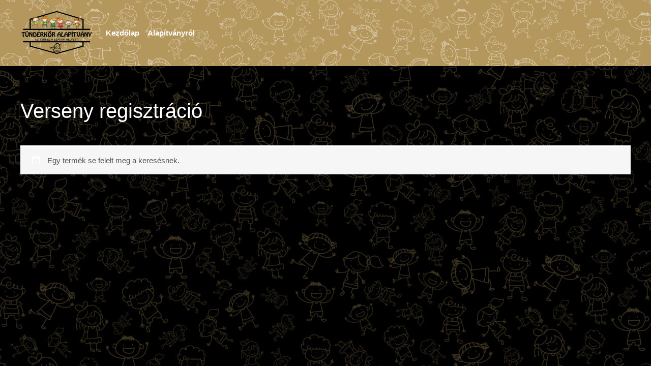

--- FILE ---
content_type: text/javascript
request_url: https://tunderkoralapitvany.hu/wp-content/plugins/donationsystem/assets/lib/footable/footable.sort.js?ver=3.3
body_size: 1550
content:
(function ($, w, undefined) {
	if (w.footable === undefined || w.footable === null) {
		throw new Error('Please check and make sure footable.js is included in the page and is loaded prior to this script.');
	}

	var defaults = {
		sort: true,
		sorters: {
			alpha: function (a, b) {
				if (typeof(a) === 'string') {
					a = a.toLowerCase(); }
				if (typeof(b) === 'string') {
					b = b.toLowerCase(); }
				if (a === b) {
					return 0;
				}
				if (a < b) {
					return -1;
				}
				return 1;
			},
			numeric: function (a, b) {
				return a - b;
			}
		},
		classes: {
			sort: {
				sortable: 'footable-sortable',
				sorted: 'footable-sorted',
				descending: 'footable-sorted-desc',
				indicator: 'footable-sort-indicator'
			}
		},
		events: {
			sort: {
				sorting: 'footable_sorting',
				sorted: 'footable_sorted'
			}
		}
	};

	function Sort() {
		var p = this;
		p.name = 'Footable Sortable';
		p.init = function (ft) {
			p.footable = ft;
			if (ft.options.sort === true) {
				$(ft.table)
					.unbind('.sorting')
					.bind({
						'footable_initialized.sorting': function (e) {
							var $table = $(ft.table),
								$tbody = $table.find('> tbody'),
								cls = ft.options.classes.sort,
								column, $th;

							if ($table.data('sort') === false) {
								return;
							}

							$table.find('> thead > tr:last-child > th, > thead > tr:last-child > td').each(function (ec) {
								$th = $(this), column = ft.columns[$th.index()];
								if (column.sort.ignore !== true && !$th.hasClass(cls.sortable)) {
									$th.addClass(cls.sortable);
									$('<span />').addClass(cls.indicator).appendTo($th);
								}
							});

							$table.find('> thead > tr:last-child > th.' + cls.sortable + ', > thead > tr:last-child > td.' + cls.sortable).unbind('click.footable').bind('click.footable', function (ec) {
								ec.preventDefault();
								$th = $(this);
								var ascending = !$th.hasClass(cls.sorted);
								p.doSort($th.index(), ascending);
								return false;
							});

							var didSomeSorting = false;
							for (var c in ft.columns) {
								column = ft.columns[c];
								if (column.sort.initial) {
									var ascending = (column.sort.initial !== 'descending');
									p.doSort(column.index, ascending);
									break;
								}
							}
							if (didSomeSorting) {
								ft.bindToggleSelectors();
							}
						},
					'footable_redrawn.sorting': function(e) {
						var $table = $(ft.table),
							cls = ft.options.classes.sort;
						if ($table.data('sorted') >= 0) {
							$table.find('> thead > tr:last-child > th').each(function(i){
								var $th = $(this);
								if ($th.hasClass(cls.sorted) || $th.hasClass(cls.descending)) {
									p.doSort(i);
									return;
								}
							});
						}
					},
					'footable_column_data.sorting': function (e) {
						var $th = $(e.column.th);
						e.column.data.sort = e.column.data.sort || {};
						e.column.data.sort.initial = $th.data('sort-initial') || false;
						e.column.data.sort.ignore = $th.data('sort-ignore') || false;
						e.column.data.sort.selector = $th.data('sort-selector') || null;

						var match = $th.data('sort-match') || 0;
						if (match >= e.column.data.matches.length) {
							match = 0;
						}
						e.column.data.sort.match = e.column.data.matches[match];
					}
					})
				//save the sort object onto the table so we can access it later
				.data('footable-sort', p);
			}
		};

		p.doSort = function(columnIndex, ascending) {
			var ft = p.footable;
			if ($(ft.table).data('sort') === false) {
				return;
			}

			var $table = $(ft.table),
				$tbody = $table.find('> tbody'),
				column = ft.columns[columnIndex],
				$th = $table.find('> thead > tr:last-child > th:eq(' + columnIndex + ')'),
				cls = ft.options.classes.sort,
				evt = ft.options.events.sort;

			ascending = (ascending === undefined) ? $th.hasClass(cls.sorted) :
				(ascending === 'toggle') ? !$th.hasClass(cls.sorted) : ascending;

			if (column.sort.ignore === true) {
				return true;
			}

			//raise a pre-sorting event so that we can cancel the sorting if needed
			var event = ft.raise(evt.sorting, { column: column, direction: ascending ? 'ASC' : 'DESC' });
			if (event && event.result === false) {
				return;
			}

			$table.data('sorted', column.index);

			$table.find('> thead > tr:last-child > th, > thead > tr:last-child > td').not($th).removeClass(cls.sorted + ' ' + cls.descending);

			if (ascending === undefined) {
				ascending = $th.hasClass(cls.sorted);
			}

			if (ascending) {
				$th.removeClass(cls.descending).addClass(cls.sorted);
			} else {
				$th.removeClass(cls.sorted).addClass(cls.descending);
			}

			p.sort(ft, $tbody, column, ascending);

			ft.bindToggleSelectors();
			ft.raise(evt.sorted, { column: column, direction: ascending ? 'ASC' : 'DESC' });
		};

		p.rows = function (ft, tbody, column) {
			var rows = [];
			tbody.find('> tr').each(function () {
				var $row = $(this), $next = null;
				if ($row.hasClass(ft.options.classes.detail)) {
					return true;
				}
				if ($row.next().hasClass(ft.options.classes.detail)) {
					$next = $row.next().get(0);
				}
				var row = { 'row': $row, 'detail': $next };
				if (column !== undefined) {
					row.value = ft.parse(this.cells[column.sort.match], column);
				}
				rows.push(row);
				return true;
			}).detach();
			return rows;
		};

		p.sort = function (ft, tbody, column, ascending) {
			var rows = p.rows(ft, tbody, column);
			var sorter = ft.options.sorters[column.type] || ft.options.sorters.alpha;
			rows.sort(function (a, b) {
				if (ascending) {
					return sorter(a.value, b.value);
				} else {
					return sorter(b.value, a.value);
				}
			});
			for (var j = 0; j < rows.length; j++) {
				tbody.append(rows[j].row);
				if (rows[j].detail !== null) {
					tbody.append(rows[j].detail);
				}
			}
		};
	}

	w.footable.plugins.register(Sort, defaults);

})(jQuery, window);
